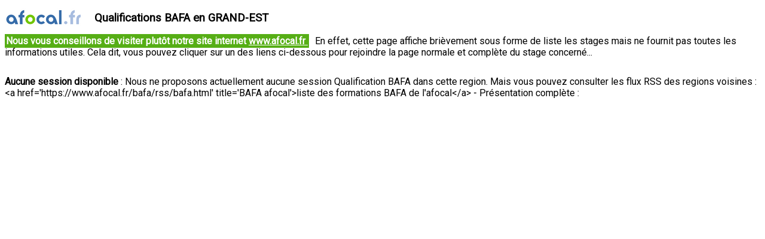

--- FILE ---
content_type: text/css
request_url: https://www.afocal.fr/rss/style.css
body_size: -26
content:
body{
	font-family: 'Roboto', sans-serif; font-size: 16px;
}

--- FILE ---
content_type: application/xml
request_url: https://www.afocal.fr/rss/afocal-bafa-qualification-strasbourg-grand-est.xml
body_size: 872
content:
<?xml version="1.0" encoding="UTF-8"?>
<?xml-stylesheet href="style.xsl" type="text/xsl"?>
<rss version="2.0">
 <channel>
  <language>fr-FR</language>
  <title>AFOCAL - Qualifications BAFA près de STRASBOURG (67)</title>
  <lastBuildDate>Wed, 21 Jan 2026 02:44:22 +0000</lastBuildDate>
  <link>https://www.afocal.fr/bafa/rss/bafa.html</link>
  <Description>Qualifications BAFA en GRAND-EST</Description>
  <image>
   <url>site-afocal.gif</url>
   <titre>AFOCAL</titre>
   <link>https://www.afocal.fr</link>
  </image>
  <item>
   <title>Aucune session disponible</title>
   <link></link>
   <description>Nous ne proposons actuellement aucune session Qualification BAFA dans cette region. Mais vous pouvez consulter les flux RSS des regions voisines : &lt;a href='https://www.afocal.fr/bafa/rss/bafa.html' title='BAFA afocal'&gt;liste des formations BAFA de l'afocal&lt;/a&gt;</description>
   <legend></legend>
  </item>
 </channel>
</rss>
